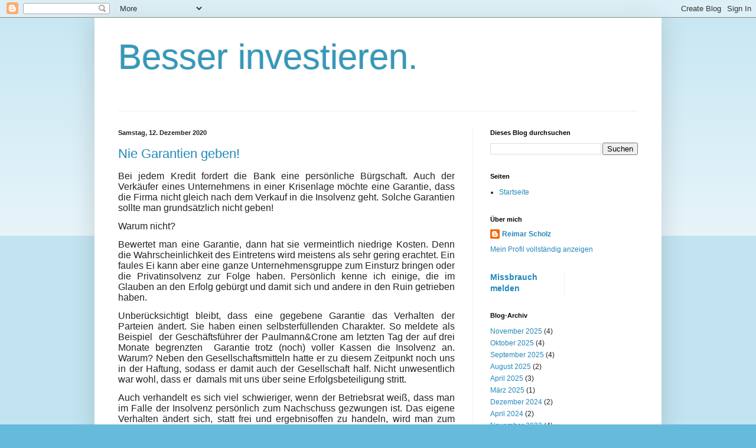

--- FILE ---
content_type: text/html; charset=UTF-8
request_url: https://reimarscholz.blogspot.com/2020/12/
body_size: 17250
content:
<!DOCTYPE html>
<html class='v2' dir='ltr' lang='de'>
<head>
<link href='https://www.blogger.com/static/v1/widgets/335934321-css_bundle_v2.css' rel='stylesheet' type='text/css'/>
<meta content='width=1100' name='viewport'/>
<meta content='text/html; charset=UTF-8' http-equiv='Content-Type'/>
<meta content='blogger' name='generator'/>
<link href='https://reimarscholz.blogspot.com/favicon.ico' rel='icon' type='image/x-icon'/>
<link href='http://reimarscholz.blogspot.com/2020/12/' rel='canonical'/>
<link rel="alternate" type="application/atom+xml" title="Besser investieren. - Atom" href="https://reimarscholz.blogspot.com/feeds/posts/default" />
<link rel="alternate" type="application/rss+xml" title="Besser investieren. - RSS" href="https://reimarscholz.blogspot.com/feeds/posts/default?alt=rss" />
<link rel="service.post" type="application/atom+xml" title="Besser investieren. - Atom" href="https://www.blogger.com/feeds/7742083880399922318/posts/default" />
<!--Can't find substitution for tag [blog.ieCssRetrofitLinks]-->
<meta content='Turnaraund Sanierung 1 Euro' name='description'/>
<meta content='http://reimarscholz.blogspot.com/2020/12/' property='og:url'/>
<meta content='Besser investieren.' property='og:title'/>
<meta content='Turnaraund Sanierung 1 Euro' property='og:description'/>
<title>Besser investieren.: Dezember 2020</title>
<style id='page-skin-1' type='text/css'><!--
/*
-----------------------------------------------
Blogger Template Style
Name:     Simple
Designer: Blogger
URL:      www.blogger.com
----------------------------------------------- */
/* Content
----------------------------------------------- */
body {
font: normal normal 12px Arial, Tahoma, Helvetica, FreeSans, sans-serif;
color: #222222;
background: #66bbdd none repeat scroll top left;
padding: 0 40px 40px 40px;
}
html body .region-inner {
min-width: 0;
max-width: 100%;
width: auto;
}
h2 {
font-size: 22px;
}
a:link {
text-decoration:none;
color: #2288bb;
}
a:visited {
text-decoration:none;
color: #888888;
}
a:hover {
text-decoration:underline;
color: #33aaff;
}
.body-fauxcolumn-outer .fauxcolumn-inner {
background: transparent url(https://resources.blogblog.com/blogblog/data/1kt/simple/body_gradient_tile_light.png) repeat scroll top left;
_background-image: none;
}
.body-fauxcolumn-outer .cap-top {
position: absolute;
z-index: 1;
height: 400px;
width: 100%;
}
.body-fauxcolumn-outer .cap-top .cap-left {
width: 100%;
background: transparent url(https://resources.blogblog.com/blogblog/data/1kt/simple/gradients_light.png) repeat-x scroll top left;
_background-image: none;
}
.content-outer {
-moz-box-shadow: 0 0 40px rgba(0, 0, 0, .15);
-webkit-box-shadow: 0 0 5px rgba(0, 0, 0, .15);
-goog-ms-box-shadow: 0 0 10px #333333;
box-shadow: 0 0 40px rgba(0, 0, 0, .15);
margin-bottom: 1px;
}
.content-inner {
padding: 10px 10px;
}
.content-inner {
background-color: #ffffff;
}
/* Header
----------------------------------------------- */
.header-outer {
background: transparent none repeat-x scroll 0 -400px;
_background-image: none;
}
.Header h1 {
font: normal normal 60px Arial, Tahoma, Helvetica, FreeSans, sans-serif;
color: #3399bb;
text-shadow: -1px -1px 1px rgba(0, 0, 0, .2);
}
.Header h1 a {
color: #3399bb;
}
.Header .description {
font-size: 140%;
color: #777777;
}
.header-inner .Header .titlewrapper {
padding: 22px 30px;
}
.header-inner .Header .descriptionwrapper {
padding: 0 30px;
}
/* Tabs
----------------------------------------------- */
.tabs-inner .section:first-child {
border-top: 1px solid #eeeeee;
}
.tabs-inner .section:first-child ul {
margin-top: -1px;
border-top: 1px solid #eeeeee;
border-left: 0 solid #eeeeee;
border-right: 0 solid #eeeeee;
}
.tabs-inner .widget ul {
background: #f5f5f5 url(https://resources.blogblog.com/blogblog/data/1kt/simple/gradients_light.png) repeat-x scroll 0 -800px;
_background-image: none;
border-bottom: 1px solid #eeeeee;
margin-top: 0;
margin-left: -30px;
margin-right: -30px;
}
.tabs-inner .widget li a {
display: inline-block;
padding: .6em 1em;
font: normal normal 14px Arial, Tahoma, Helvetica, FreeSans, sans-serif;
color: #999999;
border-left: 1px solid #ffffff;
border-right: 1px solid #eeeeee;
}
.tabs-inner .widget li:first-child a {
border-left: none;
}
.tabs-inner .widget li.selected a, .tabs-inner .widget li a:hover {
color: #000000;
background-color: #eeeeee;
text-decoration: none;
}
/* Columns
----------------------------------------------- */
.main-outer {
border-top: 0 solid #eeeeee;
}
.fauxcolumn-left-outer .fauxcolumn-inner {
border-right: 1px solid #eeeeee;
}
.fauxcolumn-right-outer .fauxcolumn-inner {
border-left: 1px solid #eeeeee;
}
/* Headings
----------------------------------------------- */
div.widget > h2,
div.widget h2.title {
margin: 0 0 1em 0;
font: normal bold 11px Arial, Tahoma, Helvetica, FreeSans, sans-serif;
color: #000000;
}
/* Widgets
----------------------------------------------- */
.widget .zippy {
color: #999999;
text-shadow: 2px 2px 1px rgba(0, 0, 0, .1);
}
.widget .popular-posts ul {
list-style: none;
}
/* Posts
----------------------------------------------- */
h2.date-header {
font: normal bold 11px Arial, Tahoma, Helvetica, FreeSans, sans-serif;
}
.date-header span {
background-color: transparent;
color: #222222;
padding: inherit;
letter-spacing: inherit;
margin: inherit;
}
.main-inner {
padding-top: 30px;
padding-bottom: 30px;
}
.main-inner .column-center-inner {
padding: 0 15px;
}
.main-inner .column-center-inner .section {
margin: 0 15px;
}
.post {
margin: 0 0 25px 0;
}
h3.post-title, .comments h4 {
font: normal normal 22px Arial, Tahoma, Helvetica, FreeSans, sans-serif;
margin: .75em 0 0;
}
.post-body {
font-size: 110%;
line-height: 1.4;
position: relative;
}
.post-body img, .post-body .tr-caption-container, .Profile img, .Image img,
.BlogList .item-thumbnail img {
padding: 2px;
background: #ffffff;
border: 1px solid #eeeeee;
-moz-box-shadow: 1px 1px 5px rgba(0, 0, 0, .1);
-webkit-box-shadow: 1px 1px 5px rgba(0, 0, 0, .1);
box-shadow: 1px 1px 5px rgba(0, 0, 0, .1);
}
.post-body img, .post-body .tr-caption-container {
padding: 5px;
}
.post-body .tr-caption-container {
color: #222222;
}
.post-body .tr-caption-container img {
padding: 0;
background: transparent;
border: none;
-moz-box-shadow: 0 0 0 rgba(0, 0, 0, .1);
-webkit-box-shadow: 0 0 0 rgba(0, 0, 0, .1);
box-shadow: 0 0 0 rgba(0, 0, 0, .1);
}
.post-header {
margin: 0 0 1.5em;
line-height: 1.6;
font-size: 90%;
}
.post-footer {
margin: 20px -2px 0;
padding: 5px 10px;
color: #666666;
background-color: #f9f9f9;
border-bottom: 1px solid #eeeeee;
line-height: 1.6;
font-size: 90%;
}
#comments .comment-author {
padding-top: 1.5em;
border-top: 1px solid #eeeeee;
background-position: 0 1.5em;
}
#comments .comment-author:first-child {
padding-top: 0;
border-top: none;
}
.avatar-image-container {
margin: .2em 0 0;
}
#comments .avatar-image-container img {
border: 1px solid #eeeeee;
}
/* Comments
----------------------------------------------- */
.comments .comments-content .icon.blog-author {
background-repeat: no-repeat;
background-image: url([data-uri]);
}
.comments .comments-content .loadmore a {
border-top: 1px solid #999999;
border-bottom: 1px solid #999999;
}
.comments .comment-thread.inline-thread {
background-color: #f9f9f9;
}
.comments .continue {
border-top: 2px solid #999999;
}
/* Accents
---------------------------------------------- */
.section-columns td.columns-cell {
border-left: 1px solid #eeeeee;
}
.blog-pager {
background: transparent none no-repeat scroll top center;
}
.blog-pager-older-link, .home-link,
.blog-pager-newer-link {
background-color: #ffffff;
padding: 5px;
}
.footer-outer {
border-top: 0 dashed #bbbbbb;
}
/* Mobile
----------------------------------------------- */
body.mobile  {
background-size: auto;
}
.mobile .body-fauxcolumn-outer {
background: transparent none repeat scroll top left;
}
.mobile .body-fauxcolumn-outer .cap-top {
background-size: 100% auto;
}
.mobile .content-outer {
-webkit-box-shadow: 0 0 3px rgba(0, 0, 0, .15);
box-shadow: 0 0 3px rgba(0, 0, 0, .15);
}
.mobile .tabs-inner .widget ul {
margin-left: 0;
margin-right: 0;
}
.mobile .post {
margin: 0;
}
.mobile .main-inner .column-center-inner .section {
margin: 0;
}
.mobile .date-header span {
padding: 0.1em 10px;
margin: 0 -10px;
}
.mobile h3.post-title {
margin: 0;
}
.mobile .blog-pager {
background: transparent none no-repeat scroll top center;
}
.mobile .footer-outer {
border-top: none;
}
.mobile .main-inner, .mobile .footer-inner {
background-color: #ffffff;
}
.mobile-index-contents {
color: #222222;
}
.mobile-link-button {
background-color: #2288bb;
}
.mobile-link-button a:link, .mobile-link-button a:visited {
color: #ffffff;
}
.mobile .tabs-inner .section:first-child {
border-top: none;
}
.mobile .tabs-inner .PageList .widget-content {
background-color: #eeeeee;
color: #000000;
border-top: 1px solid #eeeeee;
border-bottom: 1px solid #eeeeee;
}
.mobile .tabs-inner .PageList .widget-content .pagelist-arrow {
border-left: 1px solid #eeeeee;
}

--></style>
<style id='template-skin-1' type='text/css'><!--
body {
min-width: 960px;
}
.content-outer, .content-fauxcolumn-outer, .region-inner {
min-width: 960px;
max-width: 960px;
_width: 960px;
}
.main-inner .columns {
padding-left: 0;
padding-right: 310px;
}
.main-inner .fauxcolumn-center-outer {
left: 0;
right: 310px;
/* IE6 does not respect left and right together */
_width: expression(this.parentNode.offsetWidth -
parseInt("0") -
parseInt("310px") + 'px');
}
.main-inner .fauxcolumn-left-outer {
width: 0;
}
.main-inner .fauxcolumn-right-outer {
width: 310px;
}
.main-inner .column-left-outer {
width: 0;
right: 100%;
margin-left: -0;
}
.main-inner .column-right-outer {
width: 310px;
margin-right: -310px;
}
#layout {
min-width: 0;
}
#layout .content-outer {
min-width: 0;
width: 800px;
}
#layout .region-inner {
min-width: 0;
width: auto;
}
body#layout div.add_widget {
padding: 8px;
}
body#layout div.add_widget a {
margin-left: 32px;
}
--></style>
<link href='https://www.blogger.com/dyn-css/authorization.css?targetBlogID=7742083880399922318&amp;zx=a73c53d3-ca50-46e5-84c7-9f04a7d89a6c' media='none' onload='if(media!=&#39;all&#39;)media=&#39;all&#39;' rel='stylesheet'/><noscript><link href='https://www.blogger.com/dyn-css/authorization.css?targetBlogID=7742083880399922318&amp;zx=a73c53d3-ca50-46e5-84c7-9f04a7d89a6c' rel='stylesheet'/></noscript>
<meta name='google-adsense-platform-account' content='ca-host-pub-1556223355139109'/>
<meta name='google-adsense-platform-domain' content='blogspot.com'/>

<link rel="stylesheet" href="https://fonts.googleapis.com/css2?display=swap&family=Times&family=Roboto&family=Open+Sans"></head>
<body class='loading variant-pale'>
<div class='navbar section' id='navbar' name='Navbar'><div class='widget Navbar' data-version='1' id='Navbar1'><script type="text/javascript">
    function setAttributeOnload(object, attribute, val) {
      if(window.addEventListener) {
        window.addEventListener('load',
          function(){ object[attribute] = val; }, false);
      } else {
        window.attachEvent('onload', function(){ object[attribute] = val; });
      }
    }
  </script>
<div id="navbar-iframe-container"></div>
<script type="text/javascript" src="https://apis.google.com/js/platform.js"></script>
<script type="text/javascript">
      gapi.load("gapi.iframes:gapi.iframes.style.bubble", function() {
        if (gapi.iframes && gapi.iframes.getContext) {
          gapi.iframes.getContext().openChild({
              url: 'https://www.blogger.com/navbar/7742083880399922318?origin\x3dhttps://reimarscholz.blogspot.com',
              where: document.getElementById("navbar-iframe-container"),
              id: "navbar-iframe"
          });
        }
      });
    </script><script type="text/javascript">
(function() {
var script = document.createElement('script');
script.type = 'text/javascript';
script.src = '//pagead2.googlesyndication.com/pagead/js/google_top_exp.js';
var head = document.getElementsByTagName('head')[0];
if (head) {
head.appendChild(script);
}})();
</script>
</div></div>
<div class='body-fauxcolumns'>
<div class='fauxcolumn-outer body-fauxcolumn-outer'>
<div class='cap-top'>
<div class='cap-left'></div>
<div class='cap-right'></div>
</div>
<div class='fauxborder-left'>
<div class='fauxborder-right'></div>
<div class='fauxcolumn-inner'>
</div>
</div>
<div class='cap-bottom'>
<div class='cap-left'></div>
<div class='cap-right'></div>
</div>
</div>
</div>
<div class='content'>
<div class='content-fauxcolumns'>
<div class='fauxcolumn-outer content-fauxcolumn-outer'>
<div class='cap-top'>
<div class='cap-left'></div>
<div class='cap-right'></div>
</div>
<div class='fauxborder-left'>
<div class='fauxborder-right'></div>
<div class='fauxcolumn-inner'>
</div>
</div>
<div class='cap-bottom'>
<div class='cap-left'></div>
<div class='cap-right'></div>
</div>
</div>
</div>
<div class='content-outer'>
<div class='content-cap-top cap-top'>
<div class='cap-left'></div>
<div class='cap-right'></div>
</div>
<div class='fauxborder-left content-fauxborder-left'>
<div class='fauxborder-right content-fauxborder-right'></div>
<div class='content-inner'>
<header>
<div class='header-outer'>
<div class='header-cap-top cap-top'>
<div class='cap-left'></div>
<div class='cap-right'></div>
</div>
<div class='fauxborder-left header-fauxborder-left'>
<div class='fauxborder-right header-fauxborder-right'></div>
<div class='region-inner header-inner'>
<div class='header section' id='header' name='Header'><div class='widget Header' data-version='1' id='Header1'>
<div id='header-inner'>
<div class='titlewrapper'>
<h1 class='title'>
<a href='https://reimarscholz.blogspot.com/'>
Besser investieren.
</a>
</h1>
</div>
<div class='descriptionwrapper'>
<p class='description'><span>
</span></p>
</div>
</div>
</div></div>
</div>
</div>
<div class='header-cap-bottom cap-bottom'>
<div class='cap-left'></div>
<div class='cap-right'></div>
</div>
</div>
</header>
<div class='tabs-outer'>
<div class='tabs-cap-top cap-top'>
<div class='cap-left'></div>
<div class='cap-right'></div>
</div>
<div class='fauxborder-left tabs-fauxborder-left'>
<div class='fauxborder-right tabs-fauxborder-right'></div>
<div class='region-inner tabs-inner'>
<div class='tabs no-items section' id='crosscol' name='Spaltenübergreifend'></div>
<div class='tabs no-items section' id='crosscol-overflow' name='Cross-Column 2'></div>
</div>
</div>
<div class='tabs-cap-bottom cap-bottom'>
<div class='cap-left'></div>
<div class='cap-right'></div>
</div>
</div>
<div class='main-outer'>
<div class='main-cap-top cap-top'>
<div class='cap-left'></div>
<div class='cap-right'></div>
</div>
<div class='fauxborder-left main-fauxborder-left'>
<div class='fauxborder-right main-fauxborder-right'></div>
<div class='region-inner main-inner'>
<div class='columns fauxcolumns'>
<div class='fauxcolumn-outer fauxcolumn-center-outer'>
<div class='cap-top'>
<div class='cap-left'></div>
<div class='cap-right'></div>
</div>
<div class='fauxborder-left'>
<div class='fauxborder-right'></div>
<div class='fauxcolumn-inner'>
</div>
</div>
<div class='cap-bottom'>
<div class='cap-left'></div>
<div class='cap-right'></div>
</div>
</div>
<div class='fauxcolumn-outer fauxcolumn-left-outer'>
<div class='cap-top'>
<div class='cap-left'></div>
<div class='cap-right'></div>
</div>
<div class='fauxborder-left'>
<div class='fauxborder-right'></div>
<div class='fauxcolumn-inner'>
</div>
</div>
<div class='cap-bottom'>
<div class='cap-left'></div>
<div class='cap-right'></div>
</div>
</div>
<div class='fauxcolumn-outer fauxcolumn-right-outer'>
<div class='cap-top'>
<div class='cap-left'></div>
<div class='cap-right'></div>
</div>
<div class='fauxborder-left'>
<div class='fauxborder-right'></div>
<div class='fauxcolumn-inner'>
</div>
</div>
<div class='cap-bottom'>
<div class='cap-left'></div>
<div class='cap-right'></div>
</div>
</div>
<!-- corrects IE6 width calculation -->
<div class='columns-inner'>
<div class='column-center-outer'>
<div class='column-center-inner'>
<div class='main section' id='main' name='Hauptbereich'><div class='widget Blog' data-version='1' id='Blog1'>
<div class='blog-posts hfeed'>

          <div class="date-outer">
        
<h2 class='date-header'><span>Samstag, 12. Dezember 2020</span></h2>

          <div class="date-posts">
        
<div class='post-outer'>
<div class='post hentry uncustomized-post-template' itemprop='blogPost' itemscope='itemscope' itemtype='http://schema.org/BlogPosting'>
<meta content='7742083880399922318' itemprop='blogId'/>
<meta content='1545275620128503444' itemprop='postId'/>
<a name='1545275620128503444'></a>
<h3 class='post-title entry-title' itemprop='name'>
<a href='https://reimarscholz.blogspot.com/2020/12/nie-garantien-geben.html'>Nie Garantien geben!</a>
</h3>
<div class='post-header'>
<div class='post-header-line-1'></div>
</div>
<div class='post-body entry-content' id='post-body-1545275620128503444' itemprop='articleBody'>
<p style="text-align: justify;"></p><p class="MsoNormal" style="background: white; line-height: normal; mso-margin-bottom-alt: auto; mso-margin-top-alt: auto; text-align: justify;"><span style="color: #222222; font-family: Arial, sans-serif;"><span style="font-size: medium;">Bei jedem Kredit fordert die Bank eine
persönliche Bürgschaft. Auch der Verkäufer eines Unternehmens in einer
Krisenlage möchte eine Garantie, dass die Firma nicht gleich nach dem Verkauf
in die Insolvenz geht. Solche Garantien sollte man grundsätzlich nicht geben!<o:p></o:p></span></span></p>

<p class="MsoNormal" style="background: white; line-height: normal; mso-margin-bottom-alt: auto; mso-margin-top-alt: auto; text-align: justify;"><span style="color: #222222; font-family: Arial, sans-serif;"><span style="font-size: medium;">Warum nicht?<o:p></o:p></span></span></p>

<p class="MsoNormal" style="background: white; line-height: normal; mso-margin-bottom-alt: auto; mso-margin-top-alt: auto; text-align: justify;"><span style="color: #222222; font-family: Arial, sans-serif;"><span style="font-size: medium;">Bewertet man eine Garantie, dann hat sie
vermeintlich niedrige Kosten. Denn die Wahrscheinlichkeit des Eintretens wird
meistens als sehr gering erachtet. Ein faules Ei kann aber eine ganze
Unternehmensgruppe zum Einsturz bringen oder die Privatinsolvenz zur Folge
haben. Persönlich kenne ich einige, die im Glauben an den Erfolg gebürgt und
damit sich und andere in den Ruin getrieben haben.&nbsp;<o:p></o:p></span></span></p>

<p class="MsoNormal" style="background: white; line-height: normal; mso-margin-bottom-alt: auto; mso-margin-top-alt: auto; text-align: justify;"><span style="color: #222222; font-family: Arial, sans-serif;"><span style="font-size: medium;">Unberücksichtigt bleibt, dass eine
gegebene Garantie das Verhalten der Parteien ändert. Sie haben einen
selbsterfüllenden Charakter. So meldete als Beispiel&nbsp; der
Geschäftsführer der Paulmann&amp;Crone am letzten Tag der auf drei Monate
begrenzten&nbsp; Garantie trotz (noch)&nbsp;voller Kassen die Insolvenz an.
Warum? Neben den Gesellschaftsmitteln hatte er zu diesem Zeitpunkt noch uns in
der Haftung, sodass er damit auch der Gesellschaft half. Nicht unwesentlich war
wohl, dass er <span style="mso-spacerun: yes;">&nbsp;</span>damals mit uns über seine
Erfolgsbeteiligung stritt.&nbsp;<o:p></o:p></span></span></p>

<p class="MsoNormal" style="background: white; line-height: normal; mso-margin-bottom-alt: auto; mso-margin-top-alt: auto; text-align: justify;"><span style="color: #222222; font-family: Arial, sans-serif;"><span style="font-size: medium;">Auch verhandelt es sich viel
schwieriger, wenn der Betriebsrat weiß, dass man im Falle der Insolvenz
persönlich zum Nachschuss gezwungen ist. Das eigene Verhalten ändert sich, statt
frei und ergebnisoffen zu handeln, wird man zum Verzweiflungstäter. So wirft
man gutes Geld schlechtem hinterher oder geht immer riskantere Wetten ein, um
die eigene Haftung abzuwehren. Was weder dem Unternehmen noch einem selbst
nutzt.<o:p></o:p></span></span></p>

<p class="MsoNormal" style="background: white; line-height: normal; mso-margin-bottom-alt: auto; mso-margin-top-alt: auto; text-align: justify;"><span style="color: #222222; font-family: Arial, sans-serif;"><span style="font-size: medium;">Lehnt man die persönliche Garantie
entschlossen genug ab, bekommt man den Kredit oder das Unternehmen häufig auch
ohne die Garantie. Letztlich ist die Frage der Garantie Teil des Spiels, da es
Bestandteil der Checkliste des Anwalts oder der Bank ist und einfach abgefragt
werden muss!</span><span style="font-size: 10pt;"><o:p></o:p></span></span></p><br /><p></p>
<div style='clear: both;'></div>
</div>
<div class='post-footer'>
<div class='post-footer-line post-footer-line-1'>
<span class='post-author vcard'>
</span>
<span class='post-timestamp'>
um
<meta content='http://reimarscholz.blogspot.com/2020/12/nie-garantien-geben.html' itemprop='url'/>
<a class='timestamp-link' href='https://reimarscholz.blogspot.com/2020/12/nie-garantien-geben.html' rel='bookmark' title='permanent link'><abbr class='published' itemprop='datePublished' title='2020-12-12T03:20:00-08:00'>Dezember 12, 2020</abbr></a>
</span>
<span class='post-comment-link'>
<a class='comment-link' href='https://reimarscholz.blogspot.com/2020/12/nie-garantien-geben.html#comment-form' onclick=''>
Keine Kommentare:
  </a>
</span>
<span class='post-icons'>
<span class='item-control blog-admin pid-940204732'>
<a href='https://www.blogger.com/post-edit.g?blogID=7742083880399922318&postID=1545275620128503444&from=pencil' title='Post bearbeiten'>
<img alt='' class='icon-action' height='18' src='https://resources.blogblog.com/img/icon18_edit_allbkg.gif' width='18'/>
</a>
</span>
</span>
<div class='post-share-buttons goog-inline-block'>
<a class='goog-inline-block share-button sb-email' href='https://www.blogger.com/share-post.g?blogID=7742083880399922318&postID=1545275620128503444&target=email' target='_blank' title='Diesen Post per E-Mail versenden'><span class='share-button-link-text'>Diesen Post per E-Mail versenden</span></a><a class='goog-inline-block share-button sb-blog' href='https://www.blogger.com/share-post.g?blogID=7742083880399922318&postID=1545275620128503444&target=blog' onclick='window.open(this.href, "_blank", "height=270,width=475"); return false;' target='_blank' title='BlogThis!'><span class='share-button-link-text'>BlogThis!</span></a><a class='goog-inline-block share-button sb-twitter' href='https://www.blogger.com/share-post.g?blogID=7742083880399922318&postID=1545275620128503444&target=twitter' target='_blank' title='Auf X teilen'><span class='share-button-link-text'>Auf X teilen</span></a><a class='goog-inline-block share-button sb-facebook' href='https://www.blogger.com/share-post.g?blogID=7742083880399922318&postID=1545275620128503444&target=facebook' onclick='window.open(this.href, "_blank", "height=430,width=640"); return false;' target='_blank' title='In Facebook freigeben'><span class='share-button-link-text'>In Facebook freigeben</span></a><a class='goog-inline-block share-button sb-pinterest' href='https://www.blogger.com/share-post.g?blogID=7742083880399922318&postID=1545275620128503444&target=pinterest' target='_blank' title='Auf Pinterest teilen'><span class='share-button-link-text'>Auf Pinterest teilen</span></a>
</div>
</div>
<div class='post-footer-line post-footer-line-2'>
<span class='post-labels'>
</span>
</div>
<div class='post-footer-line post-footer-line-3'>
<span class='post-location'>
</span>
</div>
</div>
</div>
</div>
<div class='inline-ad'>
<!--Can't find substitution for tag [adCode]-->
</div>

          </div></div>
        

          <div class="date-outer">
        
<h2 class='date-header'><span>Freitag, 11. Dezember 2020</span></h2>

          <div class="date-posts">
        
<div class='post-outer'>
<div class='post hentry uncustomized-post-template' itemprop='blogPost' itemscope='itemscope' itemtype='http://schema.org/BlogPosting'>
<meta content='7742083880399922318' itemprop='blogId'/>
<meta content='1117294560730794580' itemprop='postId'/>
<a name='1117294560730794580'></a>
<h3 class='post-title entry-title' itemprop='name'>
<a href='https://reimarscholz.blogspot.com/2020/12/anreize-verstehen.html'>Anreize verstehen</a>
</h3>
<div class='post-header'>
<div class='post-header-line-1'></div>
</div>
<div class='post-body entry-content' id='post-body-1117294560730794580' itemprop='articleBody'>
<p style="text-align: justify;"></p><p class="MsoNormal" style="background: white; line-height: normal; mso-margin-bottom-alt: auto; mso-margin-top-alt: auto; text-align: justify;"><span face="Arial, sans-serif" style="color: #222222;"><span style="font-size: medium;">Bei unserm IT-Dienstleister Neef
stellten wir den Betriebsrat vor die Wahl, die Personalkosten (der
Hauptkostenfaktor) um 10&nbsp;% zu senken oder Insolvenz anzumelden. Er entschied
sich am Hauptsitz Karlsruhe dafür, 10&nbsp;% des Personals gehen zu lassen. Warum?
Der Betriebsrat selbst kann nicht entlassen werden, aber eine Lohnsenkung
trifft ihn persönlich! Interessant war, dass sich der Standort Hannover für die
Lohnsenkung entschied. Bei 12 Mitarbeitern war der Gruppenzwang zu stark, um
eine Entlassung umzusetzen.<o:p></o:p></span></span></p>

<p class="MsoNormal" style="background: white; line-height: normal; mso-margin-bottom-alt: auto; mso-margin-top-alt: auto; text-align: justify;"><span face="Arial, sans-serif" style="color: #222222;"><span style="font-size: medium;">Bei der Wiedervereinigung der beiden
Teile Deutschlands halfen die West-Gewerkschaften ihren östlichen Brüdern bei
der Durchsetzung höherer Löhne und der schnellen Angleichung an das westliche
Lohnniveau. Warum? Sie wollten keine ostdeutsche Billigkonkurrenz und nahmen
dabei in Kauf, dass es nach jeder Lohnerhöhung (quartalsweise stiegen die Löhne
um 10&nbsp;%) zu einer Entlassungswelle im Osten kam. Das ging so lange gut, bis die
ostdeutschen Gewerkschaften merkten, dass die westlichen Brüder vielleicht doch
nicht in ihrem Interesse handelten.<o:p></o:p></span></span></p>

<p class="MsoNormal" style="background: white; line-height: normal; mso-margin-bottom-alt: auto; mso-margin-top-alt: auto; text-align: justify;"><span face="Arial, sans-serif" style="color: #222222;"><span style="font-size: medium;">Ein Münchner Private Equity Fond zahlte
vor wenigen Jahren mehr als 10x EBITDA für den Zulieferer für
Geschirrspülmaschinen trotz der Notwendigkeit, mehr als ein Drittel des EBITDA
wieder reinvestieren zu müssen, um den <span style="mso-spacerun: yes;">&nbsp;</span>Maschinenpark an fünf Produktionsstandorten zu
erhalten. Warum? Es war nicht das eigene Geld. Verliert man in der Auktion,
geht irgendwann das Recht verloren, das Geld der Investoren investieren zu
können. Man verliert nichts und partizipiert am Gewinn mit 20&nbsp;%! Kein Wunder,
dass die Private Equity Branche floriert!<o:p></o:p></span></span></p>

<p class="MsoNormal" style="background: white; line-height: normal; mso-margin-bottom-alt: auto; mso-margin-top-alt: auto; text-align: justify;"><span face="Arial, sans-serif" style="color: #222222;"><span style="font-size: medium;">Wenn man das Verhalten anderer verstehen
will, sollte man die Motivation des Gegenübers zu erkennen versuchen. Besonders
die mittelbaren Folgen bestimmen das Verhalten der Parteien. Beispiele gibt es
viele, wo die indirekten Folgen nicht berücksichtigt werden. So führt z.B. eine
Mietpreisbremse zu geringeren Renditen und zu weniger Neubauten, wenn die im
Prospekt versprochene Rendite nicht mehr erreicht werden kann.<o:p></o:p></span></span></p><br /><p></p>
<div style='clear: both;'></div>
</div>
<div class='post-footer'>
<div class='post-footer-line post-footer-line-1'>
<span class='post-author vcard'>
</span>
<span class='post-timestamp'>
um
<meta content='http://reimarscholz.blogspot.com/2020/12/anreize-verstehen.html' itemprop='url'/>
<a class='timestamp-link' href='https://reimarscholz.blogspot.com/2020/12/anreize-verstehen.html' rel='bookmark' title='permanent link'><abbr class='published' itemprop='datePublished' title='2020-12-11T01:36:00-08:00'>Dezember 11, 2020</abbr></a>
</span>
<span class='post-comment-link'>
<a class='comment-link' href='https://reimarscholz.blogspot.com/2020/12/anreize-verstehen.html#comment-form' onclick=''>
Keine Kommentare:
  </a>
</span>
<span class='post-icons'>
<span class='item-control blog-admin pid-940204732'>
<a href='https://www.blogger.com/post-edit.g?blogID=7742083880399922318&postID=1117294560730794580&from=pencil' title='Post bearbeiten'>
<img alt='' class='icon-action' height='18' src='https://resources.blogblog.com/img/icon18_edit_allbkg.gif' width='18'/>
</a>
</span>
</span>
<div class='post-share-buttons goog-inline-block'>
<a class='goog-inline-block share-button sb-email' href='https://www.blogger.com/share-post.g?blogID=7742083880399922318&postID=1117294560730794580&target=email' target='_blank' title='Diesen Post per E-Mail versenden'><span class='share-button-link-text'>Diesen Post per E-Mail versenden</span></a><a class='goog-inline-block share-button sb-blog' href='https://www.blogger.com/share-post.g?blogID=7742083880399922318&postID=1117294560730794580&target=blog' onclick='window.open(this.href, "_blank", "height=270,width=475"); return false;' target='_blank' title='BlogThis!'><span class='share-button-link-text'>BlogThis!</span></a><a class='goog-inline-block share-button sb-twitter' href='https://www.blogger.com/share-post.g?blogID=7742083880399922318&postID=1117294560730794580&target=twitter' target='_blank' title='Auf X teilen'><span class='share-button-link-text'>Auf X teilen</span></a><a class='goog-inline-block share-button sb-facebook' href='https://www.blogger.com/share-post.g?blogID=7742083880399922318&postID=1117294560730794580&target=facebook' onclick='window.open(this.href, "_blank", "height=430,width=640"); return false;' target='_blank' title='In Facebook freigeben'><span class='share-button-link-text'>In Facebook freigeben</span></a><a class='goog-inline-block share-button sb-pinterest' href='https://www.blogger.com/share-post.g?blogID=7742083880399922318&postID=1117294560730794580&target=pinterest' target='_blank' title='Auf Pinterest teilen'><span class='share-button-link-text'>Auf Pinterest teilen</span></a>
</div>
</div>
<div class='post-footer-line post-footer-line-2'>
<span class='post-labels'>
</span>
</div>
<div class='post-footer-line post-footer-line-3'>
<span class='post-location'>
</span>
</div>
</div>
</div>
</div>
<div class='post-outer'>
<div class='post hentry uncustomized-post-template' itemprop='blogPost' itemscope='itemscope' itemtype='http://schema.org/BlogPosting'>
<meta content='7742083880399922318' itemprop='blogId'/>
<meta content='3985860272869199740' itemprop='postId'/>
<a name='3985860272869199740'></a>
<h3 class='post-title entry-title' itemprop='name'>
<a href='https://reimarscholz.blogspot.com/2020/01/den-mut-haben-unbeliebt-zu-sein.html'>Den Mut haben unbeliebt zu sein</a>
</h3>
<div class='post-header'>
<div class='post-header-line-1'></div>
</div>
<div class='post-body entry-content' id='post-body-3985860272869199740' itemprop='articleBody'>
<div dir="ltr" style="text-align: left;" trbidi="on"><div style="text-align: justify;"><span style="font-size: medium;">Jeder möchte geliebt werden und sucht die Zustimmung. Nur der Zusammenhalt in der Gruppe hat uns früher das Überleben ermöglicht. So sind wir aber auch leicht zu manipulieren.&nbsp; Die Sucht nach Anerkennung führt dazu, dass wir uns in der Regel dem Diktat der Gruppe beugen.&nbsp; Schließt man sich bei Investitionsentscheidungen der Mehrheitsmeinung an, verdient man kein Geld. Auch im Privaten findet man kein Glück, wenn man sich bei Entscheidungen zur eigenen Zukunft der Meinung anderer ohne&nbsp; Hinterfragen einfach anschließt. Die Kunst besteht darin, zu beurteilen, wo die Mehrheit recht hat und wo nicht. Eigene Recherchen und eine Sensibilität für die eigenen Gefühle sind dabei entscheidend.</span></div>
<div style="text-align: justify;"><br /></div>
&nbsp;<br />
<div>
<br /></div>
</div>
<div style='clear: both;'></div>
</div>
<div class='post-footer'>
<div class='post-footer-line post-footer-line-1'>
<span class='post-author vcard'>
</span>
<span class='post-timestamp'>
um
<meta content='http://reimarscholz.blogspot.com/2020/01/den-mut-haben-unbeliebt-zu-sein.html' itemprop='url'/>
<a class='timestamp-link' href='https://reimarscholz.blogspot.com/2020/01/den-mut-haben-unbeliebt-zu-sein.html' rel='bookmark' title='permanent link'><abbr class='published' itemprop='datePublished' title='2020-12-11T01:06:00-08:00'>Dezember 11, 2020</abbr></a>
</span>
<span class='post-comment-link'>
<a class='comment-link' href='https://reimarscholz.blogspot.com/2020/01/den-mut-haben-unbeliebt-zu-sein.html#comment-form' onclick=''>
Keine Kommentare:
  </a>
</span>
<span class='post-icons'>
<span class='item-control blog-admin pid-940204732'>
<a href='https://www.blogger.com/post-edit.g?blogID=7742083880399922318&postID=3985860272869199740&from=pencil' title='Post bearbeiten'>
<img alt='' class='icon-action' height='18' src='https://resources.blogblog.com/img/icon18_edit_allbkg.gif' width='18'/>
</a>
</span>
</span>
<div class='post-share-buttons goog-inline-block'>
<a class='goog-inline-block share-button sb-email' href='https://www.blogger.com/share-post.g?blogID=7742083880399922318&postID=3985860272869199740&target=email' target='_blank' title='Diesen Post per E-Mail versenden'><span class='share-button-link-text'>Diesen Post per E-Mail versenden</span></a><a class='goog-inline-block share-button sb-blog' href='https://www.blogger.com/share-post.g?blogID=7742083880399922318&postID=3985860272869199740&target=blog' onclick='window.open(this.href, "_blank", "height=270,width=475"); return false;' target='_blank' title='BlogThis!'><span class='share-button-link-text'>BlogThis!</span></a><a class='goog-inline-block share-button sb-twitter' href='https://www.blogger.com/share-post.g?blogID=7742083880399922318&postID=3985860272869199740&target=twitter' target='_blank' title='Auf X teilen'><span class='share-button-link-text'>Auf X teilen</span></a><a class='goog-inline-block share-button sb-facebook' href='https://www.blogger.com/share-post.g?blogID=7742083880399922318&postID=3985860272869199740&target=facebook' onclick='window.open(this.href, "_blank", "height=430,width=640"); return false;' target='_blank' title='In Facebook freigeben'><span class='share-button-link-text'>In Facebook freigeben</span></a><a class='goog-inline-block share-button sb-pinterest' href='https://www.blogger.com/share-post.g?blogID=7742083880399922318&postID=3985860272869199740&target=pinterest' target='_blank' title='Auf Pinterest teilen'><span class='share-button-link-text'>Auf Pinterest teilen</span></a>
</div>
</div>
<div class='post-footer-line post-footer-line-2'>
<span class='post-labels'>
</span>
</div>
<div class='post-footer-line post-footer-line-3'>
<span class='post-location'>
</span>
</div>
</div>
</div>
</div>

          </div></div>
        

          <div class="date-outer">
        
<h2 class='date-header'><span>Donnerstag, 10. Dezember 2020</span></h2>

          <div class="date-posts">
        
<div class='post-outer'>
<div class='post hentry uncustomized-post-template' itemprop='blogPost' itemscope='itemscope' itemtype='http://schema.org/BlogPosting'>
<meta content='7742083880399922318' itemprop='blogId'/>
<meta content='6587832745848787356' itemprop='postId'/>
<a name='6587832745848787356'></a>
<h3 class='post-title entry-title' itemprop='name'>
<a href='https://reimarscholz.blogspot.com/2020/12/das-leben-ist-unfair.html'>Das Leben ist unfair.</a>
</h3>
<div class='post-header'>
<div class='post-header-line-1'></div>
</div>
<div class='post-body entry-content' id='post-body-6587832745848787356' itemprop='articleBody'>
<div style="text-align: justify;"><p class="MsoNormal" style="background-color: white; background: white; line-height: normal; margin-bottom: 0.0001pt;"><span style="font-size: medium;"><span face="Arial, sans-serif" style="color: #222222;">Dieser erste Satz in&nbsp;</span><a href="https://www.amazon.de/Sorge-dich-nicht-Aufregungen-befreiten/dp/B017XF6UBC/ref=sr_1_4?__mk_de_DE=%C3%85M%C3%85%C5%BD%C3%95%C3%91&amp;dchild=1&amp;keywords=dale+carnegie&amp;qid=1607771224&amp;sr=8-4"><span face="Arial, sans-serif" style="color: #888888;">Dale Carnegies Buch</span></a><span face="Arial, sans-serif" style="color: #222222;">&nbsp;übte eine
zutiefst beruhigende Wirkung auf mich aus. Wer hat nicht schon eine
Ungerechtigkeit erlebt und darunter gelitten? Wochenlang regt man sich auf und
es bringt doch nichts. Jeder Versuch der Vergeltung verstärkt nur das eigene
Unglück. In Gedanken wiederholt man wieder und wieder das gleiche Szenario und
fühlt sich immer unglücklicher dabei. Wie kommt man aus diesem Teufelskreis
heraus?</span><span face="Arial, sans-serif" style="color: #222222;">&nbsp;</span></span></p>

<p class="MsoNormal" style="background-color: white; background: white; line-height: normal; margin-bottom: 0.0001pt;"><span style="font-size: medium;"><span face="Arial, sans-serif" style="color: #222222;">Bei meinem letzten</span><u><span face="Arial, sans-serif" style="color: #888888;"> Aufenthalt im Kloster</span></u><span face="Arial, sans-serif" style="color: #222222;">&nbsp;vor ein paar
Wochen habe ich eine neue Meditationstechnik kennengelernt, welche die Antwort
liefert: Notiz nehmen. Eine unangenehme Erinnerung kommt auf und man nimmt
diese zur Kenntnis, indem man etwas dreimal in Gedanken wiederholt
"Denken, Denken, Denken" oder "Schmerzen, Schmerzen,
Schmerzen". Man notiert beim Gehen oder Sitzen einfach, was einen gerade
beschäftigt. Allerdings nicht so, dass man das Gefühl zu ausführlich
analysiert, sondern indem man es idealerweise in einem Wort zusammenfasst.
Statt Schmerzen oder unangenehme Gedanken zu verdrängen, erkennt man es einfach
an, so lange bis das Gefühl oder der Gedanke von alleine wieder verschwindet.
Denn alles ist vergänglich und ständig im Fluss. Versucht man Unangenehmes zu verdrängen,
wird es &nbsp;zu einem ständigen Wegbegleiter
und setzt sich z.B. im Körper als Verspannung fest, um in den unpassenden
Momenten wieder zu Tage zu treten.&nbsp; Was einen jahrelang beschäftigen kann.
Noch schlimmer ist es, wenn man einen Rechtsstreit anfängt und
immer wieder aufs Neue gezwungen wird, sich mit der Sache zu beschäftigen.<o:p></o:p></span></span></p>

<p class="MsoNormal" style="background-color: white; background: white; line-height: normal; margin-bottom: 0.0001pt;"><span face="Arial, sans-serif" style="color: #222222;"><span style="font-size: medium;">Natürlich enthebt einen dies nicht von
der Verpflichtung, gegen Ungerechtigkeiten zu kämpfen. Allerdings sollte man
sich nicht daran zerreiben. Stattdessen hilft es, sich wieder und wieder zu
vergegenwärtigen, dass es immer ungerecht zugehen kann.&nbsp;</span></span></p>

<p class="MsoNormal" style="background-color: white; background: white; line-height: normal; margin-bottom: 0.0001pt;"><span style="font-size: medium;"><span face="Arial, sans-serif" style="color: #222222;">Die gleiche Technik kann man in
Diskussionen verwenden, wenn jemand immer wieder einen Gedanken wiederholt und
zum Störenfried wird. Dahinter steckt oft nur der Wunsch, Anerkennung zu
finden. Also wiederholt man den Gedanken oder schreibt ihn auf, sodass sich der
Gegenüber verstanden fühlt und wieder zum produktiven Teilnehmer der Diskussion
wird.&nbsp;</span></span></p>

<p class="MsoNormal" style="background-color: white; background: white; line-height: normal; margin-bottom: 0.0001pt;"><span face="&quot;Arial&quot;,&quot;sans-serif&quot;" style="color: #222222; font-size: 10pt; mso-fareast-font-family: &quot;Times New Roman&quot;; mso-fareast-language: DE;">&nbsp;</span></p>

<p class="MsoNormal" style="background-color: white; background: white; line-height: normal; margin-bottom: 0.0001pt;"><span face="&quot;Arial&quot;,&quot;sans-serif&quot;" style="color: #222222; font-size: 10pt; mso-fareast-font-family: &quot;Times New Roman&quot;; mso-fareast-language: DE;">&nbsp;</span></p>

<p class="MsoNormal" style="background-color: white; background: white; line-height: normal; margin-bottom: 0.0001pt;"><span face="&quot;Arial&quot;,&quot;sans-serif&quot;" style="color: #222222; font-size: 10pt; mso-fareast-font-family: &quot;Times New Roman&quot;; mso-fareast-language: DE;">&nbsp;</span></p></div><div style="text-align: justify;"><br /></div><div style="text-align: justify;"><br /></div><div style="text-align: justify;"><br /></div>
<div style='clear: both;'></div>
</div>
<div class='post-footer'>
<div class='post-footer-line post-footer-line-1'>
<span class='post-author vcard'>
</span>
<span class='post-timestamp'>
um
<meta content='http://reimarscholz.blogspot.com/2020/12/das-leben-ist-unfair.html' itemprop='url'/>
<a class='timestamp-link' href='https://reimarscholz.blogspot.com/2020/12/das-leben-ist-unfair.html' rel='bookmark' title='permanent link'><abbr class='published' itemprop='datePublished' title='2020-12-10T06:28:00-08:00'>Dezember 10, 2020</abbr></a>
</span>
<span class='post-comment-link'>
<a class='comment-link' href='https://reimarscholz.blogspot.com/2020/12/das-leben-ist-unfair.html#comment-form' onclick=''>
Keine Kommentare:
  </a>
</span>
<span class='post-icons'>
<span class='item-control blog-admin pid-940204732'>
<a href='https://www.blogger.com/post-edit.g?blogID=7742083880399922318&postID=6587832745848787356&from=pencil' title='Post bearbeiten'>
<img alt='' class='icon-action' height='18' src='https://resources.blogblog.com/img/icon18_edit_allbkg.gif' width='18'/>
</a>
</span>
</span>
<div class='post-share-buttons goog-inline-block'>
<a class='goog-inline-block share-button sb-email' href='https://www.blogger.com/share-post.g?blogID=7742083880399922318&postID=6587832745848787356&target=email' target='_blank' title='Diesen Post per E-Mail versenden'><span class='share-button-link-text'>Diesen Post per E-Mail versenden</span></a><a class='goog-inline-block share-button sb-blog' href='https://www.blogger.com/share-post.g?blogID=7742083880399922318&postID=6587832745848787356&target=blog' onclick='window.open(this.href, "_blank", "height=270,width=475"); return false;' target='_blank' title='BlogThis!'><span class='share-button-link-text'>BlogThis!</span></a><a class='goog-inline-block share-button sb-twitter' href='https://www.blogger.com/share-post.g?blogID=7742083880399922318&postID=6587832745848787356&target=twitter' target='_blank' title='Auf X teilen'><span class='share-button-link-text'>Auf X teilen</span></a><a class='goog-inline-block share-button sb-facebook' href='https://www.blogger.com/share-post.g?blogID=7742083880399922318&postID=6587832745848787356&target=facebook' onclick='window.open(this.href, "_blank", "height=430,width=640"); return false;' target='_blank' title='In Facebook freigeben'><span class='share-button-link-text'>In Facebook freigeben</span></a><a class='goog-inline-block share-button sb-pinterest' href='https://www.blogger.com/share-post.g?blogID=7742083880399922318&postID=6587832745848787356&target=pinterest' target='_blank' title='Auf Pinterest teilen'><span class='share-button-link-text'>Auf Pinterest teilen</span></a>
</div>
</div>
<div class='post-footer-line post-footer-line-2'>
<span class='post-labels'>
</span>
</div>
<div class='post-footer-line post-footer-line-3'>
<span class='post-location'>
</span>
</div>
</div>
</div>
</div>

          </div></div>
        

          <div class="date-outer">
        
<h2 class='date-header'><span>Dienstag, 8. Dezember 2020</span></h2>

          <div class="date-posts">
        
<div class='post-outer'>
<div class='post hentry uncustomized-post-template' itemprop='blogPost' itemscope='itemscope' itemtype='http://schema.org/BlogPosting'>
<meta content='7742083880399922318' itemprop='blogId'/>
<meta content='3139372886409641413' itemprop='postId'/>
<a name='3139372886409641413'></a>
<h3 class='post-title entry-title' itemprop='name'>
<a href='https://reimarscholz.blogspot.com/2020/12/wie-verwalten-wir-unser-geld.html'>Was machen wir mit unserem Geld?</a>
</h3>
<div class='post-header'>
<div class='post-header-line-1'></div>
</div>
<div class='post-body entry-content' id='post-body-3139372886409641413' itemprop='articleBody'>
<p style="text-align: justify;"></p><p class="MsoNormal" style="background: white; line-height: normal;"><span style="color: #222222; font-family: Arial, sans-serif;"><span style="font-size: medium;">International übersteigt die
Staatsverschuldung den Höchststand zum Ende des zweiten Weltkrieges und die
Aktienkurse erreichen trotz der Coronaepidemie neue Rekorde. Unklar ist, ob der
Nachfrageausfall dauerhaft zu Konsumverzicht und Deflation führt oder ob die
gestiegene Geldmenge die Angst vor der Geldentwertung weckt und damit eine
Inflation auslöst. Was macht man in einer solchen Situation mit dem Geld?<o:p></o:p></span></span></p><p></p><p class="MsoNormal" style="background: white; line-height: normal; mso-margin-bottom-alt: auto; mso-margin-top-alt: auto; text-align: justify;"><span style="color: #222222; font-family: Arial, sans-serif;"><span style="font-size: medium;">Zum Schutz vor Inflation haben wir rund
12% unserer Mittel in Gold angelegt (Xetra Gold und Gold Mining ETF GDXJ). Auch
Aktien können bei Inflation den Wert bewahren, sofern die Gesellschaften nicht
zu viel reinvestieren. Allerdings verlieren zukünftige Erlöse durch die
Inflation an Wert. Ein steigender Abzinsungsfaktor und geringere Kurs-Gewinn-Verhältnisse
sind die Folge. Wir bevorzugen daher niedriger bewertete Value-Anlagen statt
Wachstumsunternehmen.&nbsp;Wir haben derzeit über 60% unserer Mittel in Aktien
investiert.&nbsp;&nbsp;<o:p></o:p></span></span></p><p class="MsoNormal" style="background: white; line-height: normal; mso-margin-bottom-alt: auto; mso-margin-top-alt: auto; text-align: justify;"><span style="color: #222222; font-family: Arial, sans-serif;"><span style="font-size: medium;">Unsere Kasse von ca. 20% bietet die
Chance interessanter Wertanlagen bei fallenden Preisen (Deflationsszenario).
Genauso sind festverzinsliche Wertpapiere ein Schutz bei Deflation. Aufgrund
der Minuszinsen sehen wir allerdings das Risiko starker Kursverluste (inverses
Verhältnis zwischen Zins und Preis der Anleihe) bei einem Ansteigen der
Inflationserwartungen. In Immobilien und Rohstoffen sind wir derzeit nur sehr
gering investiert (unter 5%), ein Anteil, den wir gerne ausbauen möchten, denn
auch Sachwerte schützen vor der Inflation. Unser Private Equity Anteil beträgt nur
3%, da es an interessanten Kaufgelegenheiten in den letzten Jahren mangelte und
wir unser Beteiligungsportfolio Corona-bedingt um die Hälfte abgewertet haben.<o:p></o:p></span></span></p><p class="MsoNormal" style="background: white; line-height: normal; mso-margin-bottom-alt: auto; mso-margin-top-alt: auto; text-align: justify;"><span style="color: #222222; font-family: Arial, sans-serif;"><span style="font-size: medium;">Bei Aktienanlagen konzentrieren wir uns
auf inhabergeführte Unternehmen oder solche, die sehr langfristig orientiert
sind und an einer beständigen Erhöhung des Unternehmenswertes arbeiten.
Entwicklungsländer und Schwellenländer machen knapp 30% des Aktienportfolios
aus, ein verhältnismäßig hoher Anteil, den wir aber gerne noch ausbauen
möchten.<o:p></o:p></span></span></p><p class="MsoNormal" style="background: white; line-height: normal; mso-margin-bottom-alt: auto; mso-margin-top-alt: auto; text-align: justify;"><span style="color: #222222; font-family: Arial, sans-serif;"><span style="font-size: medium;">Jeweils rund 7% unseres Aktienportfolios
sind in die Kapitalanleger Brederode, Berkshire und Inv.AG investiert sowie die
Altenheimbetreiber Summerset und Ryman Healthcare. Im Saldo haben wir in den
letzten fünf Jahren damit unseren Einsatz fast verdoppelt. Jeweils 5% unseres
Portfolios machen die beiden Familienunternehmen TCS Holding Group und Grupo
Catalana Occidente aus. Hinter Letzterer verbirgt sich der führende
Kreditversicherer Atradius.&nbsp;<o:p></o:p></span></span></p><p class="MsoNormal" style="background: white; line-height: normal; margin-bottom: .0001pt; margin-bottom: 0cm; text-align: justify;">









</p><p class="MsoNormal" style="background: white; line-height: normal; mso-margin-bottom-alt: auto; mso-margin-top-alt: auto; text-align: justify;"><span style="color: #222222; font-family: Arial, sans-serif;"><span style="font-size: medium;">15% haben wir in unser Japan Portfolio
investiert, das aus rund 60 Unternehmen besteht. Die Unternehmen sind
durchschnittlich mit einem EBIT Multiple von 4 bewertet und damit viel
günstiger als unser übriges Portfolio. Der Buchwert unserer japanischen
Gesellschaften erhöhte sich in den letzten fünf Jahren um über 8% p.a. und die
Dividendenrendite beträgt 2,8%. Bemerkenswert ist, dass trotz der hohen
Barmittel von mehr als 2x EBITDA (keine Bankverbindlichkeiten!) die
Eigenkapitalrendite der Unternehmen in den letzten 5 Jahren bei über 10% lag.
Ändern sich die Bewertungen nicht, sollte dies grob der Rendite des Anlegers
entsprechen. Die Eigenkapitalrendite wäre höher, wenn die Firmen ihre Barmittel
zum Beispiel über Aktienrückkäufe auf ein vernünftiges Maß reduzieren würden.
Zum Glück kommen immer mehr Finanzinvestoren auf die Idee, japanische
Gesellschaften mit Hilfe der eigenen Kasse von der Börse zu nehmen. Hin und
wieder kommt es auch zu solchen Übernahmeangeboten in unserm Portfolio. Die
gezahlten Kaufpreise entsprechen aber mangels ausreichender Nachbesserungsmöglichkeiten
(Klage) häufig nicht dem wahren Unternehmenswert.<o:p></o:p></span></span></p><p style="text-align: justify;">

</p><p class="MsoNormal" style="background: white; line-height: normal; margin-bottom: .0001pt; margin-bottom: 0cm; text-align: justify;"><span style="color: #222222; font-family: Arial, sans-serif;"><o:p><span style="font-size: medium;">&nbsp;</span></o:p></span></p>

<p class="MsoNormal" style="background: white; line-height: normal; margin-bottom: .0001pt; margin-bottom: 0cm; text-align: justify;"><span style="color: #222222; font-family: &quot;Arial&quot;,&quot;sans-serif&quot;; font-size: 10.0pt; mso-fareast-font-family: &quot;Times New Roman&quot;; mso-fareast-language: DE;"><o:p>&nbsp;</o:p></span></p><br /><p></p>
<div style='clear: both;'></div>
</div>
<div class='post-footer'>
<div class='post-footer-line post-footer-line-1'>
<span class='post-author vcard'>
</span>
<span class='post-timestamp'>
um
<meta content='http://reimarscholz.blogspot.com/2020/12/wie-verwalten-wir-unser-geld.html' itemprop='url'/>
<a class='timestamp-link' href='https://reimarscholz.blogspot.com/2020/12/wie-verwalten-wir-unser-geld.html' rel='bookmark' title='permanent link'><abbr class='published' itemprop='datePublished' title='2020-12-08T02:41:00-08:00'>Dezember 08, 2020</abbr></a>
</span>
<span class='post-comment-link'>
<a class='comment-link' href='https://reimarscholz.blogspot.com/2020/12/wie-verwalten-wir-unser-geld.html#comment-form' onclick=''>
Keine Kommentare:
  </a>
</span>
<span class='post-icons'>
<span class='item-control blog-admin pid-940204732'>
<a href='https://www.blogger.com/post-edit.g?blogID=7742083880399922318&postID=3139372886409641413&from=pencil' title='Post bearbeiten'>
<img alt='' class='icon-action' height='18' src='https://resources.blogblog.com/img/icon18_edit_allbkg.gif' width='18'/>
</a>
</span>
</span>
<div class='post-share-buttons goog-inline-block'>
<a class='goog-inline-block share-button sb-email' href='https://www.blogger.com/share-post.g?blogID=7742083880399922318&postID=3139372886409641413&target=email' target='_blank' title='Diesen Post per E-Mail versenden'><span class='share-button-link-text'>Diesen Post per E-Mail versenden</span></a><a class='goog-inline-block share-button sb-blog' href='https://www.blogger.com/share-post.g?blogID=7742083880399922318&postID=3139372886409641413&target=blog' onclick='window.open(this.href, "_blank", "height=270,width=475"); return false;' target='_blank' title='BlogThis!'><span class='share-button-link-text'>BlogThis!</span></a><a class='goog-inline-block share-button sb-twitter' href='https://www.blogger.com/share-post.g?blogID=7742083880399922318&postID=3139372886409641413&target=twitter' target='_blank' title='Auf X teilen'><span class='share-button-link-text'>Auf X teilen</span></a><a class='goog-inline-block share-button sb-facebook' href='https://www.blogger.com/share-post.g?blogID=7742083880399922318&postID=3139372886409641413&target=facebook' onclick='window.open(this.href, "_blank", "height=430,width=640"); return false;' target='_blank' title='In Facebook freigeben'><span class='share-button-link-text'>In Facebook freigeben</span></a><a class='goog-inline-block share-button sb-pinterest' href='https://www.blogger.com/share-post.g?blogID=7742083880399922318&postID=3139372886409641413&target=pinterest' target='_blank' title='Auf Pinterest teilen'><span class='share-button-link-text'>Auf Pinterest teilen</span></a>
</div>
</div>
<div class='post-footer-line post-footer-line-2'>
<span class='post-labels'>
</span>
</div>
<div class='post-footer-line post-footer-line-3'>
<span class='post-location'>
</span>
</div>
</div>
</div>
</div>
<div class='inline-ad'>
<!--Can't find substitution for tag [adCode]-->
</div>

          </div></div>
        

          <div class="date-outer">
        
<h2 class='date-header'><span>Mittwoch, 2. Dezember 2020</span></h2>

          <div class="date-posts">
        
<div class='post-outer'>
<div class='post hentry uncustomized-post-template' itemprop='blogPost' itemscope='itemscope' itemtype='http://schema.org/BlogPosting'>
<meta content='7742083880399922318' itemprop='blogId'/>
<meta content='107292832400626236' itemprop='postId'/>
<a name='107292832400626236'></a>
<h3 class='post-title entry-title' itemprop='name'>
<a href='https://reimarscholz.blogspot.com/2019/05/meditieren-macht-glucklich.html'>Wie werde ich glücklich?</a>
</h3>
<div class='post-header'>
<div class='post-header-line-1'></div>
</div>
<div class='post-body entry-content' id='post-body-107292832400626236' itemprop='articleBody'>
<div dir="ltr" style="text-align: left;" trbidi="on">
<div style="text-align: center;">
</div>
<div class="MsoNormal" style="text-align: justify;"><p class="MsoNormal" style="background: white; line-height: normal; margin-bottom: 0.0001pt;"><span face="Arial, sans-serif"><span style="font-family: inherit; font-size: medium;">Vor fünf Jahren dachte ich nur noch ans
Geld. Wenn ich ein Geschäft betrat, rechnete ich gleich nach, was der
Ladenbesitzer verdiente. Diejenigen, die weniger verdienten, schätzte ich
gering. Und fühlte mich immer unglücklicher dabei. Meine Rettung war eine
10-tägige Vipassana-Meditation. Die ersten vier Tage dienten dem
Konzentrationstraining. Was als Mindfullness bezeichnet wird. Man lernt dabei,
sich auf die Atmung zu konzentrieren. Und fühlt sich besser, wenn die Gedanken
langsam in den Hintergrund treten.</span></span></p><p class="MsoNormal" style="background: white; line-height: normal; margin-bottom: 0.0001pt;"><span face="Arial, sans-serif" style="color: #222222;"><span style="font-family: inherit; font-size: medium;"><o:p></o:p></span></span></p>

<p class="MsoNormal" style="background: white; line-height: normal; margin-bottom: 0.0001pt;"><span face="Arial, sans-serif"><span style="font-family: inherit; font-size: medium;">Die Vipassana-Meditation geht einen
Schritt weiter. Ziel der Methode ist die Heilung von allem Unglück. Der Mensch
ist unglücklich, weil die Dinge nicht so sind, wie sie sein sollten. Der Ärger
und die Sucht nach Veränderung stecken im Körper und beeinflussen ständig das
Denken. Nie ist man zufrieden, immer ist man auf der Suche nach etwas. Und
ärgert sich trotz aller guten Vorsätze immer wieder. Und erwartet das Glück
immer woanders.</span></span></p><p class="MsoNormal" style="background: white; line-height: normal; margin-bottom: 0.0001pt;"><span face="Arial, sans-serif" style="color: #222222;"><span style="font-family: inherit; font-size: medium;"><o:p></o:p></span></span></p>

<p class="MsoNormal" style="background: white; line-height: normal; margin-bottom: 0.0001pt;"><span face="Arial, sans-serif"><span style="font-family: inherit; font-size: medium;">Wie löst man sich davon? Indem man sich
während der Meditation selbst beobachtet und auf Körperempfindungen achtet,
ohne zu reagieren. Die Schmerzen, die man mit der Zeit empfindet, dienen dazu,
den Gleichmut zu trainieren. Das Ziel ist es, gleichmütig zu werden und so zum
Glück zurückzufinden.&nbsp; Die These ist, dass jeder Ärger, den man erfahren
hat, im Körper gespeichert ist und unbewusst ständig das Denken beeinflusst. Um
zum Glück zu finden, muss man erst den Körper reinigen von allem gespeicherten
Ärger. Durch den Kopf allein findet man nicht zum Glück zurück.&nbsp;Nach fünf
Klosteraufenthalten kann ich sagen: es funktioniert! Das Ganze ist leider mit
Arbeit verbunden und dies kann keiner einem abnehmen.</span></span></p><p class="MsoNormal" style="background: white; line-height: normal; margin-bottom: 0.0001pt;"><span face="Arial, sans-serif" style="color: #222222;"><span style="font-family: inherit; font-size: medium;"><o:p></o:p></span></span></p>

<p class="MsoNormal" style="background: white; line-height: normal; margin-bottom: 0.0001pt;"><span face="Arial, sans-serif"><span style="font-family: inherit; font-size: medium;">Um vier Uhr morgens erfolgt der Weck-Gong.
Vor und nach jeder Meditation wieder ein Gong. Abends gibt es einen ca. 1-stündigen Vortrag und die Meditation wird von Anleitungen und Gesang begleitet.
Der Ablauf erfolgt weltweit immer nach dem gleichen Muster. Vorne sitzt ein
Lehrer und beantwortet in den Pausen Fragen zur Methode. Ansonsten gibt es
keine Ablenkung. Frauen und Männer meditieren streng getrennt und es herrscht tiefes
Schweigen. Die Teilnahme ist kostenlos und am Ende entscheidet jeder selbst, ob
und wie viel er spendet. Das Essen und der kostenlose Aufenthalt dienen dazu,
ein Gefühl der Demut zu entwickeln. Man lernt, Dankbarkeit für alles zu empfinden. Weltweit
gibt es rund 50 Klöster, die nach der gleichen Methode unterrichten. Das Ganze
ist sehr gut strukturiert und jede Minute ist ausgefüllt
(https://www.dhamma.org).</span></span><span face="&quot;Arial&quot;,&quot;sans-serif&quot;" style="color: #222222; font-size: 10pt; mso-fareast-font-family: &quot;Times New Roman&quot;; mso-fareast-language: DE;"><o:p></o:p></span></p></div></div>
<div style='clear: both;'></div>
</div>
<div class='post-footer'>
<div class='post-footer-line post-footer-line-1'>
<span class='post-author vcard'>
</span>
<span class='post-timestamp'>
um
<meta content='http://reimarscholz.blogspot.com/2019/05/meditieren-macht-glucklich.html' itemprop='url'/>
<a class='timestamp-link' href='https://reimarscholz.blogspot.com/2019/05/meditieren-macht-glucklich.html' rel='bookmark' title='permanent link'><abbr class='published' itemprop='datePublished' title='2020-12-02T00:30:00-08:00'>Dezember 02, 2020</abbr></a>
</span>
<span class='post-comment-link'>
<a class='comment-link' href='https://reimarscholz.blogspot.com/2019/05/meditieren-macht-glucklich.html#comment-form' onclick=''>
3 Kommentare:
  </a>
</span>
<span class='post-icons'>
<span class='item-control blog-admin pid-940204732'>
<a href='https://www.blogger.com/post-edit.g?blogID=7742083880399922318&postID=107292832400626236&from=pencil' title='Post bearbeiten'>
<img alt='' class='icon-action' height='18' src='https://resources.blogblog.com/img/icon18_edit_allbkg.gif' width='18'/>
</a>
</span>
</span>
<div class='post-share-buttons goog-inline-block'>
<a class='goog-inline-block share-button sb-email' href='https://www.blogger.com/share-post.g?blogID=7742083880399922318&postID=107292832400626236&target=email' target='_blank' title='Diesen Post per E-Mail versenden'><span class='share-button-link-text'>Diesen Post per E-Mail versenden</span></a><a class='goog-inline-block share-button sb-blog' href='https://www.blogger.com/share-post.g?blogID=7742083880399922318&postID=107292832400626236&target=blog' onclick='window.open(this.href, "_blank", "height=270,width=475"); return false;' target='_blank' title='BlogThis!'><span class='share-button-link-text'>BlogThis!</span></a><a class='goog-inline-block share-button sb-twitter' href='https://www.blogger.com/share-post.g?blogID=7742083880399922318&postID=107292832400626236&target=twitter' target='_blank' title='Auf X teilen'><span class='share-button-link-text'>Auf X teilen</span></a><a class='goog-inline-block share-button sb-facebook' href='https://www.blogger.com/share-post.g?blogID=7742083880399922318&postID=107292832400626236&target=facebook' onclick='window.open(this.href, "_blank", "height=430,width=640"); return false;' target='_blank' title='In Facebook freigeben'><span class='share-button-link-text'>In Facebook freigeben</span></a><a class='goog-inline-block share-button sb-pinterest' href='https://www.blogger.com/share-post.g?blogID=7742083880399922318&postID=107292832400626236&target=pinterest' target='_blank' title='Auf Pinterest teilen'><span class='share-button-link-text'>Auf Pinterest teilen</span></a>
</div>
</div>
<div class='post-footer-line post-footer-line-2'>
<span class='post-labels'>
</span>
</div>
<div class='post-footer-line post-footer-line-3'>
<span class='post-location'>
</span>
</div>
</div>
</div>
</div>

        </div></div>
      
</div>
<div class='blog-pager' id='blog-pager'>
<span id='blog-pager-newer-link'>
<a class='blog-pager-newer-link' href='https://reimarscholz.blogspot.com/search?updated-max=2021-09-01T04:51:00-07:00&amp;max-results=11&amp;reverse-paginate=true' id='Blog1_blog-pager-newer-link' title='Neuere Posts'>Neuere Posts</a>
</span>
<span id='blog-pager-older-link'>
<a class='blog-pager-older-link' href='https://reimarscholz.blogspot.com/search?updated-max=2020-12-02T00:30:00-08:00&amp;max-results=11' id='Blog1_blog-pager-older-link' title='Ältere Posts'>Ältere Posts</a>
</span>
<a class='home-link' href='https://reimarscholz.blogspot.com/'>Startseite</a>
</div>
<div class='clear'></div>
<div class='blog-feeds'>
<div class='feed-links'>
Abonnieren
<a class='feed-link' href='https://reimarscholz.blogspot.com/feeds/posts/default' target='_blank' type='application/atom+xml'>Kommentare (Atom)</a>
</div>
</div>
</div><div class='widget FeaturedPost' data-version='1' id='FeaturedPost1'>
<div class='post-summary'>
<h3><a href='https://reimarscholz.blogspot.com/2025/11/der-blog-besser-investieren-zieht-um.html'>Der Blog Besser Investieren zieht um: </a></h3>
<p>
&#160; https://reimarscholz.substack.com/
</p>
</div>
<style type='text/css'>
    .image {
      width: 100%;
    }
  </style>
<div class='clear'></div>
</div>
<div class='widget PopularPosts' data-version='1' id='PopularPosts1'>
<div class='widget-content popular-posts'>
<ul>
<li>
<div class='item-content'>
<div class='item-title'><a href='https://reimarscholz.blogspot.com/2025/04/sind-wir-noch-zu-retten.html'>Sind wir noch zu retten?</a></div>
<div class='item-snippet'>In Deutschland arbeiten Beschäftigte im Schnitt nur noch an rund 170 Tagen im Jahr &#8211; das entspricht etwa jedem zweiten Kalendertag. Gleichze...</div>
</div>
<div style='clear: both;'></div>
</li>
<li>
<div class='item-content'>
<div class='item-title'><a href='https://reimarscholz.blogspot.com/2025/04/us-schuldenkrise-bessere-losungen-statt.html'>US-Schuldenkrise &#8211; Bessere Lösungen statt willkürlicher Zölle und Handelsstreitigkeiten</a></div>
<div class='item-snippet'>Statt auf protektionistische Maßnahmen wie Zölle oder Handelskonflikte zu setzen, sollte die US-Regierung über strategisch durchdachte und l...</div>
</div>
<div style='clear: both;'></div>
</li>
</ul>
<div class='clear'></div>
</div>
</div></div>
</div>
</div>
<div class='column-left-outer'>
<div class='column-left-inner'>
<aside>
</aside>
</div>
</div>
<div class='column-right-outer'>
<div class='column-right-inner'>
<aside>
<div class='sidebar section' id='sidebar-right-1'><div class='widget BlogSearch' data-version='1' id='BlogSearch1'>
<h2 class='title'>Dieses Blog durchsuchen</h2>
<div class='widget-content'>
<div id='BlogSearch1_form'>
<form action='https://reimarscholz.blogspot.com/search' class='gsc-search-box' target='_top'>
<table cellpadding='0' cellspacing='0' class='gsc-search-box'>
<tbody>
<tr>
<td class='gsc-input'>
<input autocomplete='off' class='gsc-input' name='q' size='10' title='search' type='text' value=''/>
</td>
<td class='gsc-search-button'>
<input class='gsc-search-button' title='search' type='submit' value='Suchen'/>
</td>
</tr>
</tbody>
</table>
</form>
</div>
</div>
<div class='clear'></div>
</div><div class='widget PageList' data-version='1' id='PageList1'>
<h2>Seiten</h2>
<div class='widget-content'>
<ul>
<li>
<a href='https://reimarscholz.blogspot.com/'>Startseite</a>
</li>
</ul>
<div class='clear'></div>
</div>
</div><div class='widget Profile' data-version='1' id='Profile1'>
<h2>Über mich</h2>
<div class='widget-content'>
<dl class='profile-datablock'>
<dt class='profile-data'>
<a class='profile-name-link g-profile' href='https://www.blogger.com/profile/16756160000847253221' rel='author' style='background-image: url(//www.blogger.com/img/logo-16.png);'>
Reimar Scholz
</a>
</dt>
</dl>
<a class='profile-link' href='https://www.blogger.com/profile/16756160000847253221' rel='author'>Mein Profil vollständig anzeigen</a>
<div class='clear'></div>
</div>
</div></div>
<table border='0' cellpadding='0' cellspacing='0' class='section-columns columns-2'>
<tbody>
<tr>
<td class='first columns-cell'>
<div class='sidebar section' id='sidebar-right-2-1'><div class='widget ReportAbuse' data-version='1' id='ReportAbuse1'>
<h3 class='title'>
<a class='report_abuse' href='https://www.blogger.com/go/report-abuse' rel='noopener nofollow' target='_blank'>
Missbrauch melden
</a>
</h3>
</div></div>
</td>
<td class='columns-cell'>
<div class='sidebar no-items section' id='sidebar-right-2-2'>
</div>
</td>
</tr>
</tbody>
</table>
<div class='sidebar section' id='sidebar-right-3'><div class='widget BlogArchive' data-version='1' id='BlogArchive1'>
<h2>Blog-Archiv</h2>
<div class='widget-content'>
<div id='ArchiveList'>
<div id='BlogArchive1_ArchiveList'>
<ul class='flat'>
<li class='archivedate'>
<a href='https://reimarscholz.blogspot.com/2025/11/'>November 2025</a> (4)
      </li>
<li class='archivedate'>
<a href='https://reimarscholz.blogspot.com/2025/10/'>Oktober 2025</a> (4)
      </li>
<li class='archivedate'>
<a href='https://reimarscholz.blogspot.com/2025/09/'>September 2025</a> (4)
      </li>
<li class='archivedate'>
<a href='https://reimarscholz.blogspot.com/2025/08/'>August 2025</a> (2)
      </li>
<li class='archivedate'>
<a href='https://reimarscholz.blogspot.com/2025/04/'>April 2025</a> (3)
      </li>
<li class='archivedate'>
<a href='https://reimarscholz.blogspot.com/2025/03/'>März 2025</a> (1)
      </li>
<li class='archivedate'>
<a href='https://reimarscholz.blogspot.com/2024/12/'>Dezember 2024</a> (2)
      </li>
<li class='archivedate'>
<a href='https://reimarscholz.blogspot.com/2024/04/'>April 2024</a> (2)
      </li>
<li class='archivedate'>
<a href='https://reimarscholz.blogspot.com/2023/11/'>November 2023</a> (4)
      </li>
<li class='archivedate'>
<a href='https://reimarscholz.blogspot.com/2023/10/'>Oktober 2023</a> (1)
      </li>
<li class='archivedate'>
<a href='https://reimarscholz.blogspot.com/2023/09/'>September 2023</a> (1)
      </li>
<li class='archivedate'>
<a href='https://reimarscholz.blogspot.com/2023/08/'>August 2023</a> (3)
      </li>
<li class='archivedate'>
<a href='https://reimarscholz.blogspot.com/2023/07/'>Juli 2023</a> (1)
      </li>
<li class='archivedate'>
<a href='https://reimarscholz.blogspot.com/2023/06/'>Juni 2023</a> (1)
      </li>
<li class='archivedate'>
<a href='https://reimarscholz.blogspot.com/2023/01/'>Januar 2023</a> (3)
      </li>
<li class='archivedate'>
<a href='https://reimarscholz.blogspot.com/2022/11/'>November 2022</a> (2)
      </li>
<li class='archivedate'>
<a href='https://reimarscholz.blogspot.com/2022/09/'>September 2022</a> (1)
      </li>
<li class='archivedate'>
<a href='https://reimarscholz.blogspot.com/2022/07/'>Juli 2022</a> (2)
      </li>
<li class='archivedate'>
<a href='https://reimarscholz.blogspot.com/2022/06/'>Juni 2022</a> (2)
      </li>
<li class='archivedate'>
<a href='https://reimarscholz.blogspot.com/2022/05/'>Mai 2022</a> (1)
      </li>
<li class='archivedate'>
<a href='https://reimarscholz.blogspot.com/2022/03/'>März 2022</a> (1)
      </li>
<li class='archivedate'>
<a href='https://reimarscholz.blogspot.com/2022/01/'>Januar 2022</a> (1)
      </li>
<li class='archivedate'>
<a href='https://reimarscholz.blogspot.com/2021/12/'>Dezember 2021</a> (2)
      </li>
<li class='archivedate'>
<a href='https://reimarscholz.blogspot.com/2021/11/'>November 2021</a> (6)
      </li>
<li class='archivedate'>
<a href='https://reimarscholz.blogspot.com/2021/10/'>Oktober 2021</a> (1)
      </li>
<li class='archivedate'>
<a href='https://reimarscholz.blogspot.com/2021/09/'>September 2021</a> (3)
      </li>
<li class='archivedate'>
<a href='https://reimarscholz.blogspot.com/2021/08/'>August 2021</a> (1)
      </li>
<li class='archivedate'>
<a href='https://reimarscholz.blogspot.com/2021/05/'>Mai 2021</a> (3)
      </li>
<li class='archivedate'>
<a href='https://reimarscholz.blogspot.com/2021/03/'>März 2021</a> (7)
      </li>
<li class='archivedate'>
<a href='https://reimarscholz.blogspot.com/2020/12/'>Dezember 2020</a> (6)
      </li>
<li class='archivedate'>
<a href='https://reimarscholz.blogspot.com/2020/09/'>September 2020</a> (3)
      </li>
<li class='archivedate'>
<a href='https://reimarscholz.blogspot.com/2020/02/'>Februar 2020</a> (2)
      </li>
<li class='archivedate'>
<a href='https://reimarscholz.blogspot.com/2019/10/'>Oktober 2019</a> (1)
      </li>
<li class='archivedate'>
<a href='https://reimarscholz.blogspot.com/2019/07/'>Juli 2019</a> (1)
      </li>
<li class='archivedate'>
<a href='https://reimarscholz.blogspot.com/2019/05/'>Mai 2019</a> (2)
      </li>
<li class='archivedate'>
<a href='https://reimarscholz.blogspot.com/2019/03/'>März 2019</a> (1)
      </li>
<li class='archivedate'>
<a href='https://reimarscholz.blogspot.com/2019/02/'>Februar 2019</a> (1)
      </li>
<li class='archivedate'>
<a href='https://reimarscholz.blogspot.com/2019/01/'>Januar 2019</a> (1)
      </li>
<li class='archivedate'>
<a href='https://reimarscholz.blogspot.com/2018/12/'>Dezember 2018</a> (2)
      </li>
<li class='archivedate'>
<a href='https://reimarscholz.blogspot.com/2018/11/'>November 2018</a> (1)
      </li>
<li class='archivedate'>
<a href='https://reimarscholz.blogspot.com/2018/10/'>Oktober 2018</a> (2)
      </li>
<li class='archivedate'>
<a href='https://reimarscholz.blogspot.com/2018/09/'>September 2018</a> (1)
      </li>
<li class='archivedate'>
<a href='https://reimarscholz.blogspot.com/2018/08/'>August 2018</a> (2)
      </li>
<li class='archivedate'>
<a href='https://reimarscholz.blogspot.com/2018/06/'>Juni 2018</a> (2)
      </li>
<li class='archivedate'>
<a href='https://reimarscholz.blogspot.com/2018/04/'>April 2018</a> (2)
      </li>
<li class='archivedate'>
<a href='https://reimarscholz.blogspot.com/2018/03/'>März 2018</a> (3)
      </li>
<li class='archivedate'>
<a href='https://reimarscholz.blogspot.com/2018/02/'>Februar 2018</a> (1)
      </li>
<li class='archivedate'>
<a href='https://reimarscholz.blogspot.com/2018/01/'>Januar 2018</a> (2)
      </li>
<li class='archivedate'>
<a href='https://reimarscholz.blogspot.com/2017/12/'>Dezember 2017</a> (7)
      </li>
<li class='archivedate'>
<a href='https://reimarscholz.blogspot.com/2017/11/'>November 2017</a> (7)
      </li>
<li class='archivedate'>
<a href='https://reimarscholz.blogspot.com/2017/10/'>Oktober 2017</a> (10)
      </li>
<li class='archivedate'>
<a href='https://reimarscholz.blogspot.com/2017/09/'>September 2017</a> (3)
      </li>
</ul>
</div>
</div>
<div class='clear'></div>
</div>
</div></div>
</aside>
</div>
</div>
</div>
<div style='clear: both'></div>
<!-- columns -->
</div>
<!-- main -->
</div>
</div>
<div class='main-cap-bottom cap-bottom'>
<div class='cap-left'></div>
<div class='cap-right'></div>
</div>
</div>
<footer>
<div class='footer-outer'>
<div class='footer-cap-top cap-top'>
<div class='cap-left'></div>
<div class='cap-right'></div>
</div>
<div class='fauxborder-left footer-fauxborder-left'>
<div class='fauxborder-right footer-fauxborder-right'></div>
<div class='region-inner footer-inner'>
<div class='foot section' id='footer-1'><div class='widget Text' data-version='1' id='Text1'>
<h2 class='title'>Sicherheitshinweis</h2>
<div class='widget-content'>
<b>Bitte keinen Beitrag als Aktienempfehlung betrachten. Bitte immer eigene Recherchen machen. Ohne Arbeit läßt sich in der Regel kein Geld verdienen!</b>
</div>
<div class='clear'></div>
</div></div>
<table border='0' cellpadding='0' cellspacing='0' class='section-columns columns-2'>
<tbody>
<tr>
<td class='first columns-cell'>
<div class='foot no-items section' id='footer-2-1'></div>
</td>
<td class='columns-cell'>
<div class='foot no-items section' id='footer-2-2'></div>
</td>
</tr>
</tbody>
</table>
<!-- outside of the include in order to lock Attribution widget -->
<div class='foot section' id='footer-3' name='Footer'><div class='widget Attribution' data-version='1' id='Attribution1'>
<div class='widget-content' style='text-align: center;'>
Design "Einfach". Powered by <a href='https://www.blogger.com' target='_blank'>Blogger</a>.
</div>
<div class='clear'></div>
</div></div>
</div>
</div>
<div class='footer-cap-bottom cap-bottom'>
<div class='cap-left'></div>
<div class='cap-right'></div>
</div>
</div>
</footer>
<!-- content -->
</div>
</div>
<div class='content-cap-bottom cap-bottom'>
<div class='cap-left'></div>
<div class='cap-right'></div>
</div>
</div>
</div>
<script type='text/javascript'>
    window.setTimeout(function() {
        document.body.className = document.body.className.replace('loading', '');
      }, 10);
  </script>

<script type="text/javascript" src="https://www.blogger.com/static/v1/widgets/3845888474-widgets.js"></script>
<script type='text/javascript'>
window['__wavt'] = 'AOuZoY4qpciPpLk154MG3BerbB6rAHpfKg:1768536525754';_WidgetManager._Init('//www.blogger.com/rearrange?blogID\x3d7742083880399922318','//reimarscholz.blogspot.com/2020/12/','7742083880399922318');
_WidgetManager._SetDataContext([{'name': 'blog', 'data': {'blogId': '7742083880399922318', 'title': 'Besser investieren.', 'url': 'https://reimarscholz.blogspot.com/2020/12/', 'canonicalUrl': 'http://reimarscholz.blogspot.com/2020/12/', 'homepageUrl': 'https://reimarscholz.blogspot.com/', 'searchUrl': 'https://reimarscholz.blogspot.com/search', 'canonicalHomepageUrl': 'http://reimarscholz.blogspot.com/', 'blogspotFaviconUrl': 'https://reimarscholz.blogspot.com/favicon.ico', 'bloggerUrl': 'https://www.blogger.com', 'hasCustomDomain': false, 'httpsEnabled': true, 'enabledCommentProfileImages': true, 'gPlusViewType': 'FILTERED_POSTMOD', 'adultContent': false, 'analyticsAccountNumber': '', 'encoding': 'UTF-8', 'locale': 'de', 'localeUnderscoreDelimited': 'de', 'languageDirection': 'ltr', 'isPrivate': false, 'isMobile': false, 'isMobileRequest': false, 'mobileClass': '', 'isPrivateBlog': false, 'isDynamicViewsAvailable': true, 'feedLinks': '\x3clink rel\x3d\x22alternate\x22 type\x3d\x22application/atom+xml\x22 title\x3d\x22Besser investieren. - Atom\x22 href\x3d\x22https://reimarscholz.blogspot.com/feeds/posts/default\x22 /\x3e\n\x3clink rel\x3d\x22alternate\x22 type\x3d\x22application/rss+xml\x22 title\x3d\x22Besser investieren. - RSS\x22 href\x3d\x22https://reimarscholz.blogspot.com/feeds/posts/default?alt\x3drss\x22 /\x3e\n\x3clink rel\x3d\x22service.post\x22 type\x3d\x22application/atom+xml\x22 title\x3d\x22Besser investieren. - Atom\x22 href\x3d\x22https://www.blogger.com/feeds/7742083880399922318/posts/default\x22 /\x3e\n', 'meTag': '', 'adsenseHostId': 'ca-host-pub-1556223355139109', 'adsenseHasAds': false, 'adsenseAutoAds': false, 'boqCommentIframeForm': true, 'loginRedirectParam': '', 'view': '', 'dynamicViewsCommentsSrc': '//www.blogblog.com/dynamicviews/4224c15c4e7c9321/js/comments.js', 'dynamicViewsScriptSrc': '//www.blogblog.com/dynamicviews/2dfa401275732ff9', 'plusOneApiSrc': 'https://apis.google.com/js/platform.js', 'disableGComments': true, 'interstitialAccepted': false, 'sharing': {'platforms': [{'name': 'Link abrufen', 'key': 'link', 'shareMessage': 'Link abrufen', 'target': ''}, {'name': 'Facebook', 'key': 'facebook', 'shareMessage': '\xdcber Facebook teilen', 'target': 'facebook'}, {'name': 'BlogThis!', 'key': 'blogThis', 'shareMessage': 'BlogThis!', 'target': 'blog'}, {'name': 'X', 'key': 'twitter', 'shareMessage': '\xdcber X teilen', 'target': 'twitter'}, {'name': 'Pinterest', 'key': 'pinterest', 'shareMessage': '\xdcber Pinterest teilen', 'target': 'pinterest'}, {'name': 'E-Mail', 'key': 'email', 'shareMessage': 'E-Mail', 'target': 'email'}], 'disableGooglePlus': true, 'googlePlusShareButtonWidth': 0, 'googlePlusBootstrap': '\x3cscript type\x3d\x22text/javascript\x22\x3ewindow.___gcfg \x3d {\x27lang\x27: \x27de\x27};\x3c/script\x3e'}, 'hasCustomJumpLinkMessage': false, 'jumpLinkMessage': 'Mehr anzeigen', 'pageType': 'archive', 'pageName': 'Dezember 2020', 'pageTitle': 'Besser investieren.: Dezember 2020', 'metaDescription': 'Turnaraund Sanierung 1 Euro'}}, {'name': 'features', 'data': {}}, {'name': 'messages', 'data': {'edit': 'Bearbeiten', 'linkCopiedToClipboard': 'Link in Zwischenablage kopiert.', 'ok': 'Ok', 'postLink': 'Link zum Post'}}, {'name': 'template', 'data': {'name': 'Simple', 'localizedName': 'Einfach', 'isResponsive': false, 'isAlternateRendering': false, 'isCustom': false, 'variant': 'pale', 'variantId': 'pale'}}, {'name': 'view', 'data': {'classic': {'name': 'classic', 'url': '?view\x3dclassic'}, 'flipcard': {'name': 'flipcard', 'url': '?view\x3dflipcard'}, 'magazine': {'name': 'magazine', 'url': '?view\x3dmagazine'}, 'mosaic': {'name': 'mosaic', 'url': '?view\x3dmosaic'}, 'sidebar': {'name': 'sidebar', 'url': '?view\x3dsidebar'}, 'snapshot': {'name': 'snapshot', 'url': '?view\x3dsnapshot'}, 'timeslide': {'name': 'timeslide', 'url': '?view\x3dtimeslide'}, 'isMobile': false, 'title': 'Besser investieren.', 'description': 'Turnaraund Sanierung 1 Euro', 'url': 'https://reimarscholz.blogspot.com/2020/12/', 'type': 'feed', 'isSingleItem': false, 'isMultipleItems': true, 'isError': false, 'isPage': false, 'isPost': false, 'isHomepage': false, 'isArchive': true, 'isLabelSearch': false, 'archive': {'year': 2020, 'month': 12, 'rangeMessage': 'Es werden Posts vom Dezember, 2020 angezeigt.'}}}]);
_WidgetManager._RegisterWidget('_NavbarView', new _WidgetInfo('Navbar1', 'navbar', document.getElementById('Navbar1'), {}, 'displayModeFull'));
_WidgetManager._RegisterWidget('_HeaderView', new _WidgetInfo('Header1', 'header', document.getElementById('Header1'), {}, 'displayModeFull'));
_WidgetManager._RegisterWidget('_BlogView', new _WidgetInfo('Blog1', 'main', document.getElementById('Blog1'), {'cmtInteractionsEnabled': false, 'lightboxEnabled': true, 'lightboxModuleUrl': 'https://www.blogger.com/static/v1/jsbin/1249155727-lbx__de.js', 'lightboxCssUrl': 'https://www.blogger.com/static/v1/v-css/828616780-lightbox_bundle.css'}, 'displayModeFull'));
_WidgetManager._RegisterWidget('_FeaturedPostView', new _WidgetInfo('FeaturedPost1', 'main', document.getElementById('FeaturedPost1'), {}, 'displayModeFull'));
_WidgetManager._RegisterWidget('_PopularPostsView', new _WidgetInfo('PopularPosts1', 'main', document.getElementById('PopularPosts1'), {}, 'displayModeFull'));
_WidgetManager._RegisterWidget('_BlogSearchView', new _WidgetInfo('BlogSearch1', 'sidebar-right-1', document.getElementById('BlogSearch1'), {}, 'displayModeFull'));
_WidgetManager._RegisterWidget('_PageListView', new _WidgetInfo('PageList1', 'sidebar-right-1', document.getElementById('PageList1'), {'title': 'Seiten', 'links': [{'isCurrentPage': false, 'href': 'https://reimarscholz.blogspot.com/', 'title': 'Startseite'}], 'mobile': false, 'showPlaceholder': true, 'hasCurrentPage': false}, 'displayModeFull'));
_WidgetManager._RegisterWidget('_ProfileView', new _WidgetInfo('Profile1', 'sidebar-right-1', document.getElementById('Profile1'), {}, 'displayModeFull'));
_WidgetManager._RegisterWidget('_ReportAbuseView', new _WidgetInfo('ReportAbuse1', 'sidebar-right-2-1', document.getElementById('ReportAbuse1'), {}, 'displayModeFull'));
_WidgetManager._RegisterWidget('_BlogArchiveView', new _WidgetInfo('BlogArchive1', 'sidebar-right-3', document.getElementById('BlogArchive1'), {'languageDirection': 'ltr', 'loadingMessage': 'Wird geladen\x26hellip;'}, 'displayModeFull'));
_WidgetManager._RegisterWidget('_TextView', new _WidgetInfo('Text1', 'footer-1', document.getElementById('Text1'), {}, 'displayModeFull'));
_WidgetManager._RegisterWidget('_AttributionView', new _WidgetInfo('Attribution1', 'footer-3', document.getElementById('Attribution1'), {}, 'displayModeFull'));
</script>
</body>
</html>